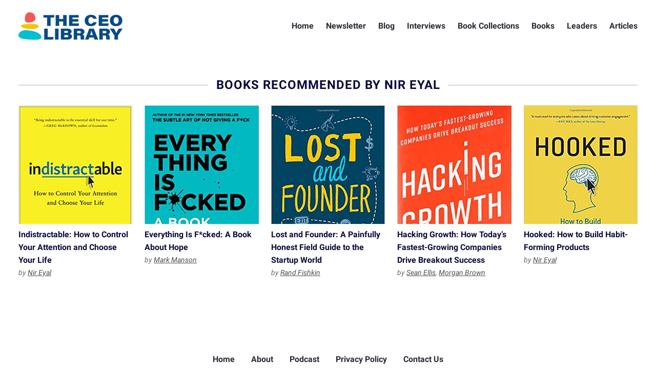

--- FILE ---
content_type: text/html; charset=UTF-8
request_url: https://theceolibrary.com/books-recommended-by/Nir-Eyal
body_size: 8247
content:
<!DOCTYPE html>
<html lang="en">
  <head>
    <meta charset="utf-8">
    <meta http-equiv="X-UA-Compatible" content="IE=edge,chrome=1">
    <meta name="viewport" content="width=device-width, initial-scale=1.0, maximum-scale=1.0, user-scalable=no" />
    <style>
    .m-w {
      min-height: 100vh;
      opacity: 0;
      pointer-events: none;
      -webkit-transition: all 240ms linear;
      -moz-transition: all 240ms linear;
      -ms-transition: all 240ms linear;
      -o-transition: all 240ms linear;
      transition: all 240ms linear;
    }
    </style>
    <link rel="stylesheet" href="https://theceolibrary.com/wp-content/themes/tclwpt/style.css?v=1.0.25" type="text/css" />
    <script src="https://theceolibrary.com/wp-content/themes/tclwpt/js/library.js"></script>
    <script src="https://theceolibrary.com/wp-content/themes/tclwpt/js/functions.js?v=1.0.01"></script>
    <meta name='robots' content='index, follow, max-image-preview:large, max-snippet:-1, max-video-preview:-1' />
	<style>img:is([sizes="auto" i], [sizes^="auto," i]) { contain-intrinsic-size: 3000px 1500px }</style>
	
	<!-- This site is optimized with the Yoast SEO plugin v25.7 - https://yoast.com/wordpress/plugins/seo/ -->
	<title>Books recommended by - The CEO Library</title>
	<meta name="description" content="Books recommended by : this is the most comprehensive list with books recommended and written by ." />
	<link rel="canonical" href="https://theceolibrary.com/books-recommended-by/nir-eyal" />
	<script type="application/ld+json" class="yoast-schema-graph">{"@context":"https://schema.org","@graph":[{"@type":"CollectionPage","@id":"https://theceolibrary.com/books-recommended-by/nir-eyal","url":"https://theceolibrary.com/books-recommended-by/nir-eyal","name":"Books recommended by - The CEO Library","isPartOf":{"@id":"https://theceolibrary.com/#website"},"primaryImageOfPage":{"@id":"https://theceolibrary.com/books-recommended-by/nir-eyal#primaryimage"},"image":{"@id":"https://theceolibrary.com/books-recommended-by/nir-eyal#primaryimage"},"thumbnailUrl":"https://theceolibrary.com/wp-content/uploads/2020/04/tcl-Indistractable-How-to-Control-Your-Attention-and-Choose-Your-Life-Nir-Eyal.jpeg","description":"Books recommended by : this is the most comprehensive list with books recommended and written by .","breadcrumb":{"@id":"https://theceolibrary.com/books-recommended-by/nir-eyal#breadcrumb"},"inLanguage":"en-US"},{"@type":"ImageObject","inLanguage":"en-US","@id":"https://theceolibrary.com/books-recommended-by/nir-eyal#primaryimage","url":"https://theceolibrary.com/wp-content/uploads/2020/04/tcl-Indistractable-How-to-Control-Your-Attention-and-Choose-Your-Life-Nir-Eyal.jpeg","contentUrl":"https://theceolibrary.com/wp-content/uploads/2020/04/tcl-Indistractable-How-to-Control-Your-Attention-and-Choose-Your-Life-Nir-Eyal.jpeg","width":1200,"height":587},{"@type":"BreadcrumbList","@id":"https://theceolibrary.com/books-recommended-by/nir-eyal#breadcrumb","itemListElement":[{"@type":"ListItem","position":1,"name":"Home","item":"https://theceolibrary.com/"},{"@type":"ListItem","position":2,"name":"Nir Eyal"}]},{"@type":"WebSite","@id":"https://theceolibrary.com/#website","url":"https://theceolibrary.com/","name":"The CEO Library","description":"2500+ books leaders recommend","publisher":{"@id":"https://theceolibrary.com/#organization"},"potentialAction":[{"@type":"SearchAction","target":{"@type":"EntryPoint","urlTemplate":"https://theceolibrary.com/?s={search_term_string}"},"query-input":{"@type":"PropertyValueSpecification","valueRequired":true,"valueName":"search_term_string"}}],"inLanguage":"en-US"},{"@type":"Organization","@id":"https://theceolibrary.com/#organization","name":"The CEO Library","url":"https://theceolibrary.com/","logo":{"@type":"ImageObject","inLanguage":"en-US","@id":"https://theceolibrary.com/#/schema/logo/image/","url":"https://theceolibrary.com/wp-content/uploads/2020/05/logo-tcl.png","contentUrl":"https://theceolibrary.com/wp-content/uploads/2020/05/logo-tcl.png","width":434,"height":148,"caption":"The CEO Library"},"image":{"@id":"https://theceolibrary.com/#/schema/logo/image/"},"sameAs":["https://www.facebook.com/theceolibrary","https://x.com/theceolibrary","https://www.instagram.com/theceolibrary","https://www.pinterest.com/theceolibrary/"]}]}</script>
	<!-- / Yoast SEO plugin. -->


<link rel="alternate" type="application/rss+xml" title="The CEO Library &raquo; Nir Eyal Tag Feed" href="https://theceolibrary.com/books-recommended-by/nir-eyal/feed" />
<script type="text/javascript">
/* <![CDATA[ */
window._wpemojiSettings = {"baseUrl":"https:\/\/s.w.org\/images\/core\/emoji\/16.0.1\/72x72\/","ext":".png","svgUrl":"https:\/\/s.w.org\/images\/core\/emoji\/16.0.1\/svg\/","svgExt":".svg","source":{"concatemoji":"https:\/\/theceolibrary.com\/wp-includes\/js\/wp-emoji-release.min.js?ver=6.8.3"}};
/*! This file is auto-generated */
!function(s,n){var o,i,e;function c(e){try{var t={supportTests:e,timestamp:(new Date).valueOf()};sessionStorage.setItem(o,JSON.stringify(t))}catch(e){}}function p(e,t,n){e.clearRect(0,0,e.canvas.width,e.canvas.height),e.fillText(t,0,0);var t=new Uint32Array(e.getImageData(0,0,e.canvas.width,e.canvas.height).data),a=(e.clearRect(0,0,e.canvas.width,e.canvas.height),e.fillText(n,0,0),new Uint32Array(e.getImageData(0,0,e.canvas.width,e.canvas.height).data));return t.every(function(e,t){return e===a[t]})}function u(e,t){e.clearRect(0,0,e.canvas.width,e.canvas.height),e.fillText(t,0,0);for(var n=e.getImageData(16,16,1,1),a=0;a<n.data.length;a++)if(0!==n.data[a])return!1;return!0}function f(e,t,n,a){switch(t){case"flag":return n(e,"\ud83c\udff3\ufe0f\u200d\u26a7\ufe0f","\ud83c\udff3\ufe0f\u200b\u26a7\ufe0f")?!1:!n(e,"\ud83c\udde8\ud83c\uddf6","\ud83c\udde8\u200b\ud83c\uddf6")&&!n(e,"\ud83c\udff4\udb40\udc67\udb40\udc62\udb40\udc65\udb40\udc6e\udb40\udc67\udb40\udc7f","\ud83c\udff4\u200b\udb40\udc67\u200b\udb40\udc62\u200b\udb40\udc65\u200b\udb40\udc6e\u200b\udb40\udc67\u200b\udb40\udc7f");case"emoji":return!a(e,"\ud83e\udedf")}return!1}function g(e,t,n,a){var r="undefined"!=typeof WorkerGlobalScope&&self instanceof WorkerGlobalScope?new OffscreenCanvas(300,150):s.createElement("canvas"),o=r.getContext("2d",{willReadFrequently:!0}),i=(o.textBaseline="top",o.font="600 32px Arial",{});return e.forEach(function(e){i[e]=t(o,e,n,a)}),i}function t(e){var t=s.createElement("script");t.src=e,t.defer=!0,s.head.appendChild(t)}"undefined"!=typeof Promise&&(o="wpEmojiSettingsSupports",i=["flag","emoji"],n.supports={everything:!0,everythingExceptFlag:!0},e=new Promise(function(e){s.addEventListener("DOMContentLoaded",e,{once:!0})}),new Promise(function(t){var n=function(){try{var e=JSON.parse(sessionStorage.getItem(o));if("object"==typeof e&&"number"==typeof e.timestamp&&(new Date).valueOf()<e.timestamp+604800&&"object"==typeof e.supportTests)return e.supportTests}catch(e){}return null}();if(!n){if("undefined"!=typeof Worker&&"undefined"!=typeof OffscreenCanvas&&"undefined"!=typeof URL&&URL.createObjectURL&&"undefined"!=typeof Blob)try{var e="postMessage("+g.toString()+"("+[JSON.stringify(i),f.toString(),p.toString(),u.toString()].join(",")+"));",a=new Blob([e],{type:"text/javascript"}),r=new Worker(URL.createObjectURL(a),{name:"wpTestEmojiSupports"});return void(r.onmessage=function(e){c(n=e.data),r.terminate(),t(n)})}catch(e){}c(n=g(i,f,p,u))}t(n)}).then(function(e){for(var t in e)n.supports[t]=e[t],n.supports.everything=n.supports.everything&&n.supports[t],"flag"!==t&&(n.supports.everythingExceptFlag=n.supports.everythingExceptFlag&&n.supports[t]);n.supports.everythingExceptFlag=n.supports.everythingExceptFlag&&!n.supports.flag,n.DOMReady=!1,n.readyCallback=function(){n.DOMReady=!0}}).then(function(){return e}).then(function(){var e;n.supports.everything||(n.readyCallback(),(e=n.source||{}).concatemoji?t(e.concatemoji):e.wpemoji&&e.twemoji&&(t(e.twemoji),t(e.wpemoji)))}))}((window,document),window._wpemojiSettings);
/* ]]> */
</script>
<link rel='stylesheet' id='pt-cv-public-style-css' href='https://theceolibrary.com/wp-content/plugins/content-views-query-and-display-post-page/public/assets/css/cv.css?ver=4.1' type='text/css' media='all' />
<link rel='stylesheet' id='pt-cv-public-pro-style-css' href='https://theceolibrary.com/wp-content/plugins/pt-content-views-pro/public/assets/css/cvpro.min.css?ver=5.8.0' type='text/css' media='all' />
<style id='wp-emoji-styles-inline-css' type='text/css'>

	img.wp-smiley, img.emoji {
		display: inline !important;
		border: none !important;
		box-shadow: none !important;
		height: 1em !important;
		width: 1em !important;
		margin: 0 0.07em !important;
		vertical-align: -0.1em !important;
		background: none !important;
		padding: 0 !important;
	}
</style>
<link rel='stylesheet' id='wp-block-library-css' href='https://theceolibrary.com/wp-includes/css/dist/block-library/style.min.css?ver=6.8.3' type='text/css' media='all' />
<style id='classic-theme-styles-inline-css' type='text/css'>
/*! This file is auto-generated */
.wp-block-button__link{color:#fff;background-color:#32373c;border-radius:9999px;box-shadow:none;text-decoration:none;padding:calc(.667em + 2px) calc(1.333em + 2px);font-size:1.125em}.wp-block-file__button{background:#32373c;color:#fff;text-decoration:none}
</style>
<style id='global-styles-inline-css' type='text/css'>
:root{--wp--preset--aspect-ratio--square: 1;--wp--preset--aspect-ratio--4-3: 4/3;--wp--preset--aspect-ratio--3-4: 3/4;--wp--preset--aspect-ratio--3-2: 3/2;--wp--preset--aspect-ratio--2-3: 2/3;--wp--preset--aspect-ratio--16-9: 16/9;--wp--preset--aspect-ratio--9-16: 9/16;--wp--preset--color--black: #000000;--wp--preset--color--cyan-bluish-gray: #abb8c3;--wp--preset--color--white: #ffffff;--wp--preset--color--pale-pink: #f78da7;--wp--preset--color--vivid-red: #cf2e2e;--wp--preset--color--luminous-vivid-orange: #ff6900;--wp--preset--color--luminous-vivid-amber: #fcb900;--wp--preset--color--light-green-cyan: #7bdcb5;--wp--preset--color--vivid-green-cyan: #00d084;--wp--preset--color--pale-cyan-blue: #8ed1fc;--wp--preset--color--vivid-cyan-blue: #0693e3;--wp--preset--color--vivid-purple: #9b51e0;--wp--preset--gradient--vivid-cyan-blue-to-vivid-purple: linear-gradient(135deg,rgba(6,147,227,1) 0%,rgb(155,81,224) 100%);--wp--preset--gradient--light-green-cyan-to-vivid-green-cyan: linear-gradient(135deg,rgb(122,220,180) 0%,rgb(0,208,130) 100%);--wp--preset--gradient--luminous-vivid-amber-to-luminous-vivid-orange: linear-gradient(135deg,rgba(252,185,0,1) 0%,rgba(255,105,0,1) 100%);--wp--preset--gradient--luminous-vivid-orange-to-vivid-red: linear-gradient(135deg,rgba(255,105,0,1) 0%,rgb(207,46,46) 100%);--wp--preset--gradient--very-light-gray-to-cyan-bluish-gray: linear-gradient(135deg,rgb(238,238,238) 0%,rgb(169,184,195) 100%);--wp--preset--gradient--cool-to-warm-spectrum: linear-gradient(135deg,rgb(74,234,220) 0%,rgb(151,120,209) 20%,rgb(207,42,186) 40%,rgb(238,44,130) 60%,rgb(251,105,98) 80%,rgb(254,248,76) 100%);--wp--preset--gradient--blush-light-purple: linear-gradient(135deg,rgb(255,206,236) 0%,rgb(152,150,240) 100%);--wp--preset--gradient--blush-bordeaux: linear-gradient(135deg,rgb(254,205,165) 0%,rgb(254,45,45) 50%,rgb(107,0,62) 100%);--wp--preset--gradient--luminous-dusk: linear-gradient(135deg,rgb(255,203,112) 0%,rgb(199,81,192) 50%,rgb(65,88,208) 100%);--wp--preset--gradient--pale-ocean: linear-gradient(135deg,rgb(255,245,203) 0%,rgb(182,227,212) 50%,rgb(51,167,181) 100%);--wp--preset--gradient--electric-grass: linear-gradient(135deg,rgb(202,248,128) 0%,rgb(113,206,126) 100%);--wp--preset--gradient--midnight: linear-gradient(135deg,rgb(2,3,129) 0%,rgb(40,116,252) 100%);--wp--preset--font-size--small: 13px;--wp--preset--font-size--medium: 20px;--wp--preset--font-size--large: 36px;--wp--preset--font-size--x-large: 42px;--wp--preset--spacing--20: 0.44rem;--wp--preset--spacing--30: 0.67rem;--wp--preset--spacing--40: 1rem;--wp--preset--spacing--50: 1.5rem;--wp--preset--spacing--60: 2.25rem;--wp--preset--spacing--70: 3.38rem;--wp--preset--spacing--80: 5.06rem;--wp--preset--shadow--natural: 6px 6px 9px rgba(0, 0, 0, 0.2);--wp--preset--shadow--deep: 12px 12px 50px rgba(0, 0, 0, 0.4);--wp--preset--shadow--sharp: 6px 6px 0px rgba(0, 0, 0, 0.2);--wp--preset--shadow--outlined: 6px 6px 0px -3px rgba(255, 255, 255, 1), 6px 6px rgba(0, 0, 0, 1);--wp--preset--shadow--crisp: 6px 6px 0px rgba(0, 0, 0, 1);}:where(.is-layout-flex){gap: 0.5em;}:where(.is-layout-grid){gap: 0.5em;}body .is-layout-flex{display: flex;}.is-layout-flex{flex-wrap: wrap;align-items: center;}.is-layout-flex > :is(*, div){margin: 0;}body .is-layout-grid{display: grid;}.is-layout-grid > :is(*, div){margin: 0;}:where(.wp-block-columns.is-layout-flex){gap: 2em;}:where(.wp-block-columns.is-layout-grid){gap: 2em;}:where(.wp-block-post-template.is-layout-flex){gap: 1.25em;}:where(.wp-block-post-template.is-layout-grid){gap: 1.25em;}.has-black-color{color: var(--wp--preset--color--black) !important;}.has-cyan-bluish-gray-color{color: var(--wp--preset--color--cyan-bluish-gray) !important;}.has-white-color{color: var(--wp--preset--color--white) !important;}.has-pale-pink-color{color: var(--wp--preset--color--pale-pink) !important;}.has-vivid-red-color{color: var(--wp--preset--color--vivid-red) !important;}.has-luminous-vivid-orange-color{color: var(--wp--preset--color--luminous-vivid-orange) !important;}.has-luminous-vivid-amber-color{color: var(--wp--preset--color--luminous-vivid-amber) !important;}.has-light-green-cyan-color{color: var(--wp--preset--color--light-green-cyan) !important;}.has-vivid-green-cyan-color{color: var(--wp--preset--color--vivid-green-cyan) !important;}.has-pale-cyan-blue-color{color: var(--wp--preset--color--pale-cyan-blue) !important;}.has-vivid-cyan-blue-color{color: var(--wp--preset--color--vivid-cyan-blue) !important;}.has-vivid-purple-color{color: var(--wp--preset--color--vivid-purple) !important;}.has-black-background-color{background-color: var(--wp--preset--color--black) !important;}.has-cyan-bluish-gray-background-color{background-color: var(--wp--preset--color--cyan-bluish-gray) !important;}.has-white-background-color{background-color: var(--wp--preset--color--white) !important;}.has-pale-pink-background-color{background-color: var(--wp--preset--color--pale-pink) !important;}.has-vivid-red-background-color{background-color: var(--wp--preset--color--vivid-red) !important;}.has-luminous-vivid-orange-background-color{background-color: var(--wp--preset--color--luminous-vivid-orange) !important;}.has-luminous-vivid-amber-background-color{background-color: var(--wp--preset--color--luminous-vivid-amber) !important;}.has-light-green-cyan-background-color{background-color: var(--wp--preset--color--light-green-cyan) !important;}.has-vivid-green-cyan-background-color{background-color: var(--wp--preset--color--vivid-green-cyan) !important;}.has-pale-cyan-blue-background-color{background-color: var(--wp--preset--color--pale-cyan-blue) !important;}.has-vivid-cyan-blue-background-color{background-color: var(--wp--preset--color--vivid-cyan-blue) !important;}.has-vivid-purple-background-color{background-color: var(--wp--preset--color--vivid-purple) !important;}.has-black-border-color{border-color: var(--wp--preset--color--black) !important;}.has-cyan-bluish-gray-border-color{border-color: var(--wp--preset--color--cyan-bluish-gray) !important;}.has-white-border-color{border-color: var(--wp--preset--color--white) !important;}.has-pale-pink-border-color{border-color: var(--wp--preset--color--pale-pink) !important;}.has-vivid-red-border-color{border-color: var(--wp--preset--color--vivid-red) !important;}.has-luminous-vivid-orange-border-color{border-color: var(--wp--preset--color--luminous-vivid-orange) !important;}.has-luminous-vivid-amber-border-color{border-color: var(--wp--preset--color--luminous-vivid-amber) !important;}.has-light-green-cyan-border-color{border-color: var(--wp--preset--color--light-green-cyan) !important;}.has-vivid-green-cyan-border-color{border-color: var(--wp--preset--color--vivid-green-cyan) !important;}.has-pale-cyan-blue-border-color{border-color: var(--wp--preset--color--pale-cyan-blue) !important;}.has-vivid-cyan-blue-border-color{border-color: var(--wp--preset--color--vivid-cyan-blue) !important;}.has-vivid-purple-border-color{border-color: var(--wp--preset--color--vivid-purple) !important;}.has-vivid-cyan-blue-to-vivid-purple-gradient-background{background: var(--wp--preset--gradient--vivid-cyan-blue-to-vivid-purple) !important;}.has-light-green-cyan-to-vivid-green-cyan-gradient-background{background: var(--wp--preset--gradient--light-green-cyan-to-vivid-green-cyan) !important;}.has-luminous-vivid-amber-to-luminous-vivid-orange-gradient-background{background: var(--wp--preset--gradient--luminous-vivid-amber-to-luminous-vivid-orange) !important;}.has-luminous-vivid-orange-to-vivid-red-gradient-background{background: var(--wp--preset--gradient--luminous-vivid-orange-to-vivid-red) !important;}.has-very-light-gray-to-cyan-bluish-gray-gradient-background{background: var(--wp--preset--gradient--very-light-gray-to-cyan-bluish-gray) !important;}.has-cool-to-warm-spectrum-gradient-background{background: var(--wp--preset--gradient--cool-to-warm-spectrum) !important;}.has-blush-light-purple-gradient-background{background: var(--wp--preset--gradient--blush-light-purple) !important;}.has-blush-bordeaux-gradient-background{background: var(--wp--preset--gradient--blush-bordeaux) !important;}.has-luminous-dusk-gradient-background{background: var(--wp--preset--gradient--luminous-dusk) !important;}.has-pale-ocean-gradient-background{background: var(--wp--preset--gradient--pale-ocean) !important;}.has-electric-grass-gradient-background{background: var(--wp--preset--gradient--electric-grass) !important;}.has-midnight-gradient-background{background: var(--wp--preset--gradient--midnight) !important;}.has-small-font-size{font-size: var(--wp--preset--font-size--small) !important;}.has-medium-font-size{font-size: var(--wp--preset--font-size--medium) !important;}.has-large-font-size{font-size: var(--wp--preset--font-size--large) !important;}.has-x-large-font-size{font-size: var(--wp--preset--font-size--x-large) !important;}
:where(.wp-block-post-template.is-layout-flex){gap: 1.25em;}:where(.wp-block-post-template.is-layout-grid){gap: 1.25em;}
:where(.wp-block-columns.is-layout-flex){gap: 2em;}:where(.wp-block-columns.is-layout-grid){gap: 2em;}
:root :where(.wp-block-pullquote){font-size: 1.5em;line-height: 1.6;}
</style>
<link rel='stylesheet' id='bcct_style-css' href='https://theceolibrary.com/wp-content/plugins/better-click-to-tweet/assets/css/styles.css?ver=3.0' type='text/css' media='all' />
<link rel='stylesheet' id='contact-form-7-css' href='https://theceolibrary.com/wp-content/plugins/contact-form-7/includes/css/styles.css?ver=6.1.1' type='text/css' media='all' />
<script type="text/javascript" src="https://theceolibrary.com/wp-includes/js/jquery/jquery.min.js?ver=3.7.1" id="jquery-core-js"></script>
<script type="text/javascript" src="https://theceolibrary.com/wp-includes/js/jquery/jquery-migrate.min.js?ver=3.4.1" id="jquery-migrate-js"></script>
<link rel="https://api.w.org/" href="https://theceolibrary.com/wp-json/" /><link rel="alternate" title="JSON" type="application/json" href="https://theceolibrary.com/wp-json/wp/v2/tags/609" /><link rel="EditURI" type="application/rsd+xml" title="RSD" href="https://theceolibrary.com/xmlrpc.php?rsd" />
<meta name="generator" content="WordPress 6.8.3" />
			<style type="text/css" id="pt-cv-custom-style-d5e22f68to">.pt-cv-custom-fields[class*="pcb_rbn1"] {
font-weight: bold;
}

.pt-cv-custom-fields[class*="pcb_rbc1"] {
font-style: italic;
}</style>
			
<!-- START - Open Graph and Twitter Card Tags 3.3.5 -->
 <!-- Facebook Open Graph -->
  <meta property="og:locale" content="en_US"/>
  <meta property="og:site_name" content="The CEO Library"/>
  <meta property="og:title" content="Books recommended by - The CEO Library"/>
  <meta property="og:url" content="https://theceolibrary.com/books-recommended-by/nir-eyal"/>
  <meta property="og:type" content="article"/>
  <meta property="og:description" content="Books recommended by : this is the most comprehensive list with books recommended and written by ."/>
  <meta property="og:image" content="https://www.theceolibrary.com/wp-content/uploads/2017/09/Entrepreneurs-biographies.jpg"/>
  <meta property="og:image:url" content="https://www.theceolibrary.com/wp-content/uploads/2017/09/Entrepreneurs-biographies.jpg"/>
  <meta property="og:image:secure_url" content="https://www.theceolibrary.com/wp-content/uploads/2017/09/Entrepreneurs-biographies.jpg"/>
  <meta property="og:image:width" content="1360"/>
  <meta property="og:image:height" content="1020"/>
  <meta property="article:publisher" content="https://facebook.com/theceolibrary"/>
 <!-- Google+ / Schema.org -->
 <!-- Twitter Cards -->
  <meta name="twitter:title" content="Books recommended by - The CEO Library"/>
  <meta name="twitter:url" content="https://theceolibrary.com/books-recommended-by/nir-eyal"/>
  <meta name="twitter:description" content="Books recommended by : this is the most comprehensive list with books recommended and written by ."/>
  <meta name="twitter:image" content="https://www.theceolibrary.com/wp-content/uploads/2017/09/Entrepreneurs-biographies.jpg"/>
  <meta name="twitter:card" content="summary_large_image"/>
  <meta name="twitter:site" content="@theceolibrary"/>
 <!-- SEO -->
 <!-- Misc. tags -->
 <!-- is_tag | yoast_seo -->
<!-- END - Open Graph and Twitter Card Tags 3.3.5 -->
	
  </head>
  <body data-rsssl=1 class="archive tag tag-nir-eyal tag-609 wp-theme-tclwpt">
    <div class="m-w">
      <header class="m-h">
        <div class="container cf">
          <a href="https://theceolibrary.com/" class="logo">The CEO Library</a>
          <p class="mobile-nav-trigger">Toggle Nav</p>
          <ul class="nav cf">
            <li id="menu-item-50" class="menu-item menu-item-type-custom menu-item-object-custom menu-item-50"><a href="https://www.theceolibrary.com/">Home</a></li>
<li id="menu-item-2022499" class="menu-item menu-item-type-post_type menu-item-object-page menu-item-2022499"><a href="https://theceolibrary.com/newsletter">Newsletter</a></li>
<li id="menu-item-6061" class="menu-item menu-item-type-taxonomy menu-item-object-category menu-item-6061"><a href="https://theceolibrary.com/blog">Blog</a></li>
<li id="menu-item-726" class="menu-item menu-item-type-taxonomy menu-item-object-category menu-item-726"><a href="https://theceolibrary.com/interviews">Interviews</a></li>
<li id="menu-item-5354" class="menu-item menu-item-type-post_type menu-item-object-page menu-item-5354"><a href="https://theceolibrary.com/collections">Book Collections</a></li>
<li id="menu-item-5349" class="menu-item menu-item-type-post_type menu-item-object-page menu-item-5349"><a href="https://theceolibrary.com/books">Books</a></li>
<li id="menu-item-1854" class="menu-item menu-item-type-post_type menu-item-object-page menu-item-1854"><a href="https://theceolibrary.com/all-authors-and-recommenders">Leaders</a></li>
<li id="menu-item-16742" class="menu-item menu-item-type-custom menu-item-object-custom menu-item-16742"><a href="https://www.theceolibrary.com/articles">Articles</a></li>
          </ul>
        </div>
      </header>
      <div class="main-doc"><div class="container inner-content">
    <div class="title-w-border centered">
        <h1>Books Recommended by Nir Eyal</h1>
      </div>
           
  <div class="cols-listing six-cols ta">
    
  <div class="fcl-entry">
    <div class="book-cover cover lazyload" data-bgset="https://www.theceolibrary.com/wp-content/uploads/2019/07/Indistractable-How-to-Control-Your-Attention-and-Choose-Your-Life-Nir-Eyal.jpeg" data-sizes="auto"><a href="https://theceolibrary.com/indistractable-how-to-control-your-attention-and-choose-your-life-18047.html">Indistractable: How to Control Your Attention and Choose Your Life</a></div>
    <h2 class="book-title"><a href="https://theceolibrary.com/indistractable-how-to-control-your-attention-and-choose-your-life-18047.html">Indistractable: How to Control Your Attention and Choose Your Life</a></h2>
    <p class="book-info">by <a href="/books-recommended-by/Nir-Eyal">Nir Eyal</a></p>
  </div>
      
  <div class="fcl-entry">
    <div class="book-cover cover lazyload" data-bgset="https://www.theceolibrary.com/wp-content/uploads/2019/05/Everything-Is-Fcked-A-Book-About-Hope-Mark-Manson.jpeg" data-sizes="auto"><a href="https://theceolibrary.com/everything-is-fcked-a-book-about-hope-17205.html">Everything Is F*cked: A Book About Hope</a></div>
    <h2 class="book-title"><a href="https://theceolibrary.com/everything-is-fcked-a-book-about-hope-17205.html">Everything Is F*cked: A Book About Hope</a></h2>
    <p class="book-info">by <a href="/books-recommended-by/Mark-Manson">Mark Manson</a></p>
  </div>
      
  <div class="fcl-entry">
    <div class="book-cover cover lazyload" data-bgset="https://www.theceolibrary.com/wp-content/uploads/2018/05/Lost-and-Founder-A-Painfully-Honest-Field-Guide-to-the-Startup-World-by-Rand-Fishkin.jpg" data-sizes="auto"><a href="https://theceolibrary.com/lost-and-founder-a-painfully-honest-field-guide-to-the-startup-world-11918.html">Lost and Founder: A Painfully Honest Field Guide to the Startup World</a></div>
    <h2 class="book-title"><a href="https://theceolibrary.com/lost-and-founder-a-painfully-honest-field-guide-to-the-startup-world-11918.html">Lost and Founder: A Painfully Honest Field Guide to the Startup World</a></h2>
    <p class="book-info">by <a href="/books-recommended-by/Rand-Fishkin">Rand Fishkin</a></p>
  </div>
      
  <div class="fcl-entry">
    <div class="book-cover cover lazyload" data-bgset="https://www.theceolibrary.com/wp-content/uploads/2018/04/Hacking-Growth-How-Todays-Fastest-Growing-Companies-Drive-Breakout-Success-by-Sean-Ellis-Morgan-Brown.jpg" data-sizes="auto"><a href="https://theceolibrary.com/hacking-growth-how-todays-fastest-growing-companies-drive-breakout-success-10647.html">Hacking Growth: How Today&#8217;s Fastest-Growing Companies Drive Breakout Success</a></div>
    <h2 class="book-title"><a href="https://theceolibrary.com/hacking-growth-how-todays-fastest-growing-companies-drive-breakout-success-10647.html">Hacking Growth: How Today&#8217;s Fastest-Growing Companies Drive Breakout Success</a></h2>
    <p class="book-info">by <a href="/books-recommended-by/Sean-Ellis">Sean Ellis</a>, <a href="/books-recommended-by/Morgan-Brown">Morgan Brown</a></p>
  </div>
      
  <div class="fcl-entry">
    <div class="book-cover cover lazyload" data-bgset="https://www.theceolibrary.com/wp-content/uploads/2017/09/Hooked-How-to-Build-Habit-Forming-Products-Nir-Eyal.jpg" data-sizes="auto"><a href="https://theceolibrary.com/hooked-build-habit-forming-products-1401.html">Hooked: How to Build Habit-Forming Products</a></div>
    <h2 class="book-title"><a href="https://theceolibrary.com/hooked-build-habit-forming-products-1401.html">Hooked: How to Build Habit-Forming Products</a></h2>
    <p class="book-info">by <a href="/books-recommended-by/Nir-Eyal">Nir Eyal</a></p>
  </div>
      </div>
  <div class="cat-pagination cf">
    <p class="prev"></p>
    <p class="next"></p>
  </div>
  </div>
        <footer class="m-f">
          <div class="container">
            <ul class="nav">
              <li id="menu-item-1125" class="menu-item menu-item-type-custom menu-item-object-custom menu-item-1125"><a href="https://www.theceolibrary.com/">Home</a></li>
<li id="menu-item-10069" class="menu-item menu-item-type-custom menu-item-object-custom menu-item-10069"><a href="https://www.theceolibrary.com/about-us">About</a></li>
<li id="menu-item-16743" class="menu-item menu-item-type-custom menu-item-object-custom menu-item-16743"><a href="https://www.theceolibrary.com/podcast">Podcast</a></li>
<li id="menu-item-12642" class="menu-item menu-item-type-custom menu-item-object-custom menu-item-12642"><a href="https://www.theceolibrary.com/privacy-policy">Privacy Policy</a></li>
<li id="menu-item-1127" class="menu-item menu-item-type-post_type menu-item-object-page menu-item-1127"><a href="https://theceolibrary.com/contact-us">Contact Us</a></li>
            </ul>
            <p>&copy;2026 The CEO Library. All rights reserved. As an Amazon Associate we earn from qualifying purchases.</p>
          </div>
        </footer>
      </div>
    </div>
    <script type="speculationrules">
{"prefetch":[{"source":"document","where":{"and":[{"href_matches":"\/*"},{"not":{"href_matches":["\/wp-*.php","\/wp-admin\/*","\/wp-content\/uploads\/*","\/wp-content\/*","\/wp-content\/plugins\/*","\/wp-content\/themes\/tclwpt\/*","\/*\\?(.+)"]}},{"not":{"selector_matches":"a[rel~=\"nofollow\"]"}},{"not":{"selector_matches":".no-prefetch, .no-prefetch a"}}]},"eagerness":"conservative"}]}
</script>
<script type="text/javascript" src="https://theceolibrary.com/wp-includes/js/dist/hooks.min.js?ver=4d63a3d491d11ffd8ac6" id="wp-hooks-js"></script>
<script type="text/javascript" src="https://theceolibrary.com/wp-includes/js/dist/i18n.min.js?ver=5e580eb46a90c2b997e6" id="wp-i18n-js"></script>
<script type="text/javascript" id="wp-i18n-js-after">
/* <![CDATA[ */
wp.i18n.setLocaleData( { 'text direction\u0004ltr': [ 'ltr' ] } );
/* ]]> */
</script>
<script type="text/javascript" src="https://theceolibrary.com/wp-content/plugins/contact-form-7/includes/swv/js/index.js?ver=6.1.1" id="swv-js"></script>
<script type="text/javascript" id="contact-form-7-js-before">
/* <![CDATA[ */
var wpcf7 = {
    "api": {
        "root": "https:\/\/theceolibrary.com\/wp-json\/",
        "namespace": "contact-form-7\/v1"
    }
};
/* ]]> */
</script>
<script type="text/javascript" src="https://theceolibrary.com/wp-content/plugins/contact-form-7/includes/js/index.js?ver=6.1.1" id="contact-form-7-js"></script>
<script type="text/javascript" id="pt-cv-content-views-script-js-extra">
/* <![CDATA[ */
var PT_CV_PUBLIC = {"_prefix":"pt-cv-","page_to_show":"5","_nonce":"b3e17ee305","is_admin":"","is_mobile":"","ajaxurl":"https:\/\/theceolibrary.com\/wp-admin\/admin-ajax.php","lang":"","loading_image_src":"data:image\/gif;base64,R0lGODlhDwAPALMPAMrKygwMDJOTkz09PZWVla+vr3p6euTk5M7OzuXl5TMzMwAAAJmZmWZmZszMzP\/\/\/yH\/[base64]\/wyVlamTi3nSdgwFNdhEJgTJoNyoB9ISYoQmdjiZPcj7EYCAeCF1gEDo4Dz2eIAAAh+QQFCgAPACwCAAAADQANAAAEM\/DJBxiYeLKdX3IJZT1FU0iIg2RNKx3OkZVnZ98ToRD4MyiDnkAh6BkNC0MvsAj0kMpHBAAh+QQFCgAPACwGAAAACQAPAAAEMDC59KpFDll73HkAA2wVY5KgiK5b0RRoI6MuzG6EQqCDMlSGheEhUAgqgUUAFRySIgAh+QQFCgAPACwCAAIADQANAAAEM\/DJKZNLND\/[base64]","is_mobile_tablet":"","sf_no_post_found":"No posts found.","lf__separator":","};
var PT_CV_PAGINATION = {"first":"\u00ab","prev":"\u2039","next":"\u203a","last":"\u00bb","goto_first":"Go to first page","goto_prev":"Go to previous page","goto_next":"Go to next page","goto_last":"Go to last page","current_page":"Current page is","goto_page":"Go to page"};
/* ]]> */
</script>
<script type="text/javascript" src="https://theceolibrary.com/wp-content/plugins/content-views-query-and-display-post-page/public/assets/js/cv.js?ver=4.1" id="pt-cv-content-views-script-js"></script>
<script type="text/javascript" src="https://theceolibrary.com/wp-content/plugins/pt-content-views-pro/public/assets/js/cvpro.min.js?ver=5.8.0" id="pt-cv-public-pro-script-js"></script>
  <script defer src="https://static.cloudflareinsights.com/beacon.min.js/vcd15cbe7772f49c399c6a5babf22c1241717689176015" integrity="sha512-ZpsOmlRQV6y907TI0dKBHq9Md29nnaEIPlkf84rnaERnq6zvWvPUqr2ft8M1aS28oN72PdrCzSjY4U6VaAw1EQ==" data-cf-beacon='{"version":"2024.11.0","token":"63845628026941a4919899519931cc9f","r":1,"server_timing":{"name":{"cfCacheStatus":true,"cfEdge":true,"cfExtPri":true,"cfL4":true,"cfOrigin":true,"cfSpeedBrain":true},"location_startswith":null}}' crossorigin="anonymous"></script>
</body>
</html>


--- FILE ---
content_type: text/css; charset=UTF-8
request_url: https://theceolibrary.com/wp-content/themes/tclwpt/style.css?v=1.0.25
body_size: 4991
content:
/*
Theme Name: tclwpt
Description: custom wordpress theme
Author: Laurentiu Danu
Version: 2.0.0
*/
/* latin-ext */
@font-face {
  font-family: 'Roboto';
  font-style: normal;
  font-weight: 400;
  font-display: fallback;
  src: local('Roboto'), local('Roboto-Regular'), url(https://fonts.gstatic.com/s/roboto/v20/KFOmCnqEu92Fr1Mu7GxKKTU1Kvnz.woff2) format('woff2');
  unicode-range: U+0100-024F, U+0259, U+1E00-1EFF, U+2020, U+20A0-20AB, U+20AD-20CF, U+2113, U+2C60-2C7F, U+A720-A7FF;
}
/* latin */
@font-face {
  font-family: 'Roboto';
  font-style: normal;
  font-weight: 400;
  font-display: fallback;
  src: local('Roboto'), local('Roboto-Regular'), url(https://fonts.gstatic.com/s/roboto/v20/KFOmCnqEu92Fr1Mu4mxKKTU1Kg.woff2) format('woff2');
  unicode-range: U+0000-00FF, U+0131, U+0152-0153, U+02BB-02BC, U+02C6, U+02DA, U+02DC, U+2000-206F, U+2074, U+20AC, U+2122, U+2191, U+2193, U+2212, U+2215, U+FEFF, U+FFFD;
}
/* latin-ext */
@font-face {
  font-family: 'Roboto';
  font-style: normal;
  font-weight: 700;
  font-display: fallback;
  src: local('Roboto Bold'), local('Roboto-Bold'), url(https://fonts.gstatic.com/s/roboto/v20/KFOlCnqEu92Fr1MmWUlfChc4AMP6lbBP.woff2) format('woff2');
  unicode-range: U+0100-024F, U+0259, U+1E00-1EFF, U+2020, U+20A0-20AB, U+20AD-20CF, U+2113, U+2C60-2C7F, U+A720-A7FF;
}
/* latin */
@font-face {
  font-family: 'Roboto';
  font-style: normal;
  font-weight: 700;
  font-display: fallback;
  src: local('Roboto Bold'), local('Roboto-Bold'), url(https://fonts.gstatic.com/s/roboto/v20/KFOlCnqEu92Fr1MmWUlfBBc4AMP6lQ.woff2) format('woff2');
  unicode-range: U+0000-00FF, U+0131, U+0152-0153, U+02BB-02BC, U+02C6, U+02DA, U+02DC, U+2000-206F, U+2074, U+20AC, U+2122, U+2191, U+2193, U+2212, U+2215, U+FEFF, U+FFFD;
}
/* latin-ext */
@font-face {
  font-family: 'Roboto';
  font-style: normal;
  font-weight: 900;
  font-display: fallback;
  src: local('Roboto Black'), local('Roboto-Black'), url(https://fonts.gstatic.com/s/roboto/v20/KFOlCnqEu92Fr1MmYUtfChc4AMP6lbBP.woff2) format('woff2');
  unicode-range: U+0100-024F, U+0259, U+1E00-1EFF, U+2020, U+20A0-20AB, U+20AD-20CF, U+2113, U+2C60-2C7F, U+A720-A7FF;
}
/* latin */
@font-face {
  font-family: 'Roboto';
  font-style: normal;
  font-weight: 900;
  font-display: fallback;
  src: local('Roboto Black'), local('Roboto-Black'), url(https://fonts.gstatic.com/s/roboto/v20/KFOlCnqEu92Fr1MmYUtfBBc4AMP6lQ.woff2) format('woff2');
  unicode-range: U+0000-00FF, U+0131, U+0152-0153, U+02BB-02BC, U+02C6, U+02DA, U+02DC, U+2000-206F, U+2074, U+20AC, U+2122, U+2191, U+2193, U+2212, U+2215, U+FEFF, U+FFFD;
}
/* latin-ext */
@font-face {
  font-family: 'Roboto';
  font-style: italic;
  font-weight: 400;
  font-display: fallback;
  src: local('Roboto Italic'), local('Roboto-Italic'), url(https://fonts.gstatic.com/s/roboto/v20/KFOkCnqEu92Fr1Mu51xGIzIXKMnyrYk.woff2) format('woff2');
  unicode-range: U+0100-024F, U+0259, U+1E00-1EFF, U+2020, U+20A0-20AB, U+20AD-20CF, U+2113, U+2C60-2C7F, U+A720-A7FF;
}
/* latin */
@font-face {
  font-family: 'Roboto';
  font-style: italic;
  font-weight: 400;
  font-display: fallback;
  src: local('Roboto Italic'), local('Roboto-Italic'), url(https://fonts.gstatic.com/s/roboto/v20/KFOkCnqEu92Fr1Mu51xIIzIXKMny.woff2) format('woff2');
  unicode-range: U+0000-00FF, U+0131, U+0152-0153, U+02BB-02BC, U+02C6, U+02DA, U+02DC, U+2000-206F, U+2074, U+20AC, U+2122, U+2191, U+2193, U+2212, U+2215, U+FEFF, U+FFFD;
}

html, body {min-height: 100vh;}
article, aside, details, figcaption, figure, footer, header, hgroup, menu, nav, section, summary, main {display: block;}
html, body, div, span, object, iframe, h1, h2, h3, h4, h5, h6, p, blockquote, pre, abbr, address, cite, code, del, dfn, em, img, ins, kbd, q, samp, small, strong, sub, sup, var, b, i, dl, dt, dd, ol, ul, li, fieldset, form, label, legend, table, caption, tbody, tfoot, thead, tr, th, td, article, aside, canvas, details, figcaption, figure, footer, header, hgroup, menu, nav, section, summary, time, mark, audio, video, main {margin: 0; padding: 0; border: 0; outline: 0; font-size: 100%; vertical-align: baseline; background: transparent;}
ol, ul {list-style:none;}
blockquote, q {quotes: none;}
blockquote:before, blockquote:after,  q:before, q:after {content:''; content:none;}
del {text-decoration: line-through;}
svg:not(:root) {overflow: hidden;}
abbr[title], dfn[title] {border-bottom: 1px dotted; cursor: help;}
table {width: 100%; border-collapse: collapse; border-spacing: 0; empty-cells: show; table-layout: fixed;}
input, select {vertical-align: middle;}
input[type="radio"] {vertical-align: text-bottom;}
input[type="checkbox"] {vertical-align: bottom;}
button, input, select, textarea {margin: 0; font-family: "Roboto", "Lucida Sans Unicode", Helvetica, Arial, Verdana, sans-serif;}
textarea {resize: none;}
button, html input[type="button"], input[type="reset"], input[type="submit"] {-webkit-appearance: button; cursor: pointer;}
button[disabled], html input[disabled] {cursor: default;}
input[type="checkbox"], input[type="radio"] {box-sizing: border-box; padding: 0; *height: 13px; *width: 13px;}
img {display: block; max-width: 100%; height: auto !important;}
td img {vertical-align: top;}
address {display: inline;}
code, kbd, pre, samp {font-family: monospace, serif; font-size: 16px;}
pre {white-space: pre; white-space: pre-wrap; word-wrap: break-word;}
a:hover, a:active {outline: none;}
a, a:hover, a:visited {text-decoration: none;}
iframe {display: block; max-width: 100%;}
fieldset {border: 1px solid #c0c0c0; padding: 16px;}
::-webkit-input-placeholder {color: #000; font-family: "Roboto", Arial, sans-serif; font-size: 16px; opacity: 0.5;}
:focus::-webkit-input-placeholder {opacity: 0.2;}
:-moz-placeholder {color: #000; font-family: "Roboto", Arial, sans-serif; font-size: 16px; opacity: 0.5;}
:focus:-moz-placeholder {opacity: 0.2;}
*, *:before, *:after {-webkit-box-sizing: border-box; -moz-box-sizing: border-box; box-sizing: border-box;}
.cf:before, .cf:after {content:""; display:table;} .cf:after {clear:both;}
.m-w {opacity: 1; pointer-events: auto;}
.logged-in .m-w {padding-top: 32px;}

body {
  font: 16px/1.6em "Roboto", Helvetica, Verdana, Arial, sans-serif;
  background-color: #fff;
  color: #292c33;
  overflow-x: hidden;
  -webkit-font-smoothing: antialiased;
  -moz-osx-font-smoothing: grayscale;
  font-smoothing: antialiased;
  text-rendering: optimizeLegibility;
}

.alignleft {float: left; margin: 0 24px 24px 0;}
.alignright {float: right; margin: 0 0 24px 24px;}
.aligncenter {margin: 0 auto;}
.centered {text-align: center;}

.container {max-width: 1208px; margin-left: auto; margin-right: auto;}
.container.thinner {max-width: 824px;}

.cover {
  background-color: #f1f1f1; 
  background-position: center top;
  background-repeat: no-repeat;
  background-attachment: scroll;
  background-size: cover !important;
}
.lazyload,.lazyloading{opacity:0}.lazyloaded{opacity:1;transition:opacity.3s}

.breadcrumb {color: #292c33; opacity: 0.7; font-size: 14px; margin-bottom: 32px;}
  .breadcrumb a {color: #292c33; opacity: 0.7;}
    .breadcrumb a:hover {color: #000; opacity: 1; text-decoration: underline;}

.simple-copy-content .amz-notice {
  font-style: italic;
  font-size: 16px;
  border: 1px solid #dcdcdc;
  padding: 16px;
  line-height: 24px;
}
.simple-copy-content .featured-info {
  font-size: 16px;
  border: 1px solid #dcdcdc;
  padding: 16px;
  margin-bottom: 32px;
}
  .simple-copy-content .featured-info p {margin-bottom: 8px; font-weight: 700;}
  .simple-copy-content .featured-info ul {margin: 0 0 0 24px;}

.simple-copy-content .buy-book-cta {
  text-align: center;
  color: #0c0b3e;
  border: 1px solid #dcdcdc;
  background-color: #fbf3e8;
  padding: 16px;
  line-height: 24px;
  font-weight: 700;
  margin-bottom: 48px;
  -webkit-box-shadow: 0 4px 8px 0 rgba(0,0,0,0.16);
  box-shadow: 0 4px 8px 0 rgba(0,0,0,0.16);
}
  .simple-copy-content .buy-book-cta span {display: block; margin-bottom: 8px; text-transform: uppercase; color: #f35959;}
  .simple-copy-content .buy-book-cta a {
    display: inline-block;
    vertical-align: top;
    margin: 0 4px;
  }

.h4-heading.lbm {margin-bottom: 8px;}
.amazon-book-description {margin-bottom: 40px;}
.simple-copy-content .mb-32 {margin-bottom: 32px;}

.section-title strong, .simple-copy-content .mb-32 strong {font-weight: 400;}

.m-h {padding: 24px 0 16px 0; margin-bottom: 24px;}
  .m-h .logo {
    display: block;
    width: 203px;
    height: 54px;
    font: 0/0 a;
    color: transparent;
    background: url(images/logo.png) no-repeat scroll;
    background-size: cover;
    float: left;
  }
  .m-h .nav {float: right;}
    .m-h .nav li {float: left; line-height: 54px;}
      .m-h .nav li:not(:first-of-type) {margin: 0 0 0 24px;}
      .m-h .nav li li {float: none; line-height: 1.6em; margin: 0;}
    .m-h .nav a {color: #292c33; font-weight: 700;}
      .m-h .nav a:hover, .m-h .nav .current-menu-item a {color: #f3c414;}
  .m-h .mobile-nav-trigger {
    display: none;
    float: right;
    pointer-events: none;
    -webkit-transition: all 300ms ease-in-out;
    -moz-transition: all 300ms ease-in-out;
    -ms-transition: all 300ms ease-in-out;
    -o-transition: all 300ms ease-in-out;
    transition: all 300ms ease-in-out;
    width: 48px;
    height: 48px;
    font: 0/0 a;
    position: relative;
    top: 6px;
    cursor: pointer;
  }
    .m-h .mobile-nav-trigger:before {
      display: block;
      content: "";
      position: absolute;
      left: 10%;
      top: 18px;
      width: 80%;
      height: 2px;
      -webkit-transition: all 300ms ease-in-out;
      -moz-transition: all 300ms ease-in-out;
      -ms-transition: all 300ms ease-in-out;
      -o-transition: all 300ms ease-in-out;
      transition: all 300ms ease-in-out;
      -moz-transform: rotate(0deg);
      -webkit-transform: rotate(0deg);
      -o-transform: rotate(0deg);
      -ms-transform: rotate(0deg);
      transform: rotate(0deg);
      background-color: #1b365d;
      -ms-transform-origin: 50%;
      -webkit-transform-origin: 50%;
      transform-origin: 50%;
    }
    .m-h .mobile-nav-trigger:after {
      display: block;
      content: "";
      position: absolute;
      left: 10%;
      bottom: 18px;
      width: 80%;
      height: 2px;
      -webkit-transition: all 300ms ease-in-out;
      -moz-transition: all 300ms ease-in-out;
      -ms-transition: all 300ms ease-in-out;
      -o-transition: all 300ms ease-in-out;
      transition: all 300ms ease-in-out;
      -moz-transform: rotate(0deg);
      -webkit-transform: rotate(0deg);
      -o-transform: rotate(0deg);
      -ms-transform: rotate(0deg);
      transform: rotate(0deg);
      background-color: #1b365d;
      -ms-transform-origin: 50%;
      -webkit-transform-origin: 50%;
      transform-origin: 50%;
      background-color: #000;
    }
    .mobile-nav-active .m-h .mobile-nav-trigger:before {
      -moz-transform: rotate(45deg);
      -webkit-transform: rotate(45deg);
      -o-transform: rotate(45deg);
      -ms-transform: rotate(45deg);
      transform: rotate(45deg);
      top: 20px;
      left: 6px;
    }
    .mobile-nav-active .m-h .mobile-nav-trigger:after {
      -moz-transform: rotate(-45deg);
      -webkit-transform: rotate(-45deg);
      -o-transform: rotate(-45deg);
      -ms-transform: rotate(-45deg);
      transform: rotate(-45deg);
      bottom: 26px;
      left: 7px;
    }
      
.inner-content {padding-top: 32px;}

.title-w-border {position: relative; margin-bottom: 24px;}
  .title-w-border.centered {text-align: center;}
  .title-w-border:before {
    display: block;
    content: "";
    width: 100%;
    height: 1px;
    background-color: rgba(0,0,0,0.3);
    position: absolute;
    left: 0;
    top: 50%;
  }
  .title-w-border h1, .title-w-border h2 {
    font-weight: 700;
    letter-spacing: 1px;
    text-transform: uppercase;
    color: #0c0b3e;
    font-size: 24px;
    line-height: 32px;
    display: inline-block;
    background-color: #fff;
    padding: 0 16px 0 0;
    position: relative;
    z-index: 100;
  }
  .title-w-border.centered h1 {padding: 0 16px;}

.inner-widget {padding: 16px 0;}

.simple-copy-content, .interviews-widget, .comments-wrapper {font-size: 21px; line-height: 1.8em;}
.simple-copy-content.smaller-inner-images {margin-bottom: 16px;}
.simple-copy-content p, .simple-copy-content ul, .simple-copy-content ol, .interviews-widget p, .comments-wrapper p {margin-bottom: 32px;}
.simple-copy-content ul, .interviews-widget ul {list-style-type: disc; margin-left: 24px;}
.simple-copy-content ol {list-style-type: decimal; margin-left: 24px;}
.simple-copy-content a, .tag-description a, .interviews-widget a, .comments-wrapper a {color: #000; text-decoration: underline;}
.simple-copy-content a:hover, .tag-description a:hover, .interviews-widget a:hover, .comments-wrapper a:hover {color: #f35959; text-decoration: none;}
.simple-copy-content p.meta {
  margin: -40px 0 32px 0;
  font-style: italic;
  font-size: 18px;
  opacity: 0.7;
}
.simple-copy-content h1 {
  font-size: 32px;
  font-weight: 700;
  line-height: 42px;
  margin-bottom: 40px;
}
.interviews-widget p {
  font-size: 22px;
  font-weight: 700;
  line-height: 32px;
  margin-bottom: 24px;
}
.simple-copy-content h2, .simple-copy-content h3, .tag-description h2, .tag-description h3, .tag-description h4, .comments-wrapper h2, .comments-wrapper h3, .comments-wrapper h4 {
  font-size: 26px;
  font-weight: 700;
  line-height: 32px;
  margin-bottom: 24px;
}
.tag-description p+h2, .tag-description p+h3 {padding-top: 24px;}
.tag-description p:not(:last-of-type) {margin-bottom: 24px;}
.tag-description p+ul {padding-top: 16px;}
.tag-description ul+h2 {padding: 16px 0 24px 0;}

.simple-copy-content blockquote {
  margin: 24px;
  padding: 24px;
  background: #ffeeee;
  font-weight: 500;
  border-left: 4px solid #f35959;
}
  
.simple-copy-content cite {font-style: italic; font-weight: 700; font-size: small;}

#comments p {margin-bottom: 16px;}
  #comments p.reply {text-align: right; font-size: 14px; text-transform: uppercase;}
#comments .columnleft img {float: left; margin: 0 24px 0 0;}
#comments .columnleft p {margin-bottom: 0; line-height: 1.6em;}
  #comments .columnleft p.commentInfo {font-size: 14px;}
#comments .commentColumn {padding-top: 16px;}
#comments li ul {padding-left: 60px;}

.smaller-inner-images img {max-width: 264px;}
.comments-wrapper {padding: 16px 0 0 0;}
  .comments-wrapper .userLogedIn {font-size: 14px; font-style: italic; color: #f35959;}
  .comments-wrapper input[type=text], .comments-wrapper input[type=email], .comments-wrapper textarea {
    display: block;
    width: 100%;
    padding: 16px;
    outline: none;
    border: 1px solid rgba(0,0,0,0.3);
    font-family: "Roboto", Helvetica, Verdana, Arial, sans-serif;
    color: #000;
    font-size: 16px;
    margin: 0 0 24px 0;
  }
  .comments-wrapper textarea {height: 184px;}
  .comments-wrapper input[type=submit] {
    display: inline-block;
    background-color: #f35959;
    color: #fff;
    font-family: "Roboto", Helvetica, Verdana, Arial, sans-serif;
    font-size: 14px;
    font-weight: 700;
    text-transform: uppercase;
    padding: 12px 48px;
    border: 0;
    outline: none;
    margin-bottom: 24px;
  }
  
.book-cover-actions {margin-bottom: 40px;}
  .book-cover-actions figure {float: left; width: 300px;}
  .book-cover-actions .book-info-intro {float: left; width: calc(100% - 300px); padding: 0 0 0 40px;}
  .book-info-intro h1 {
    font-size: 24px;
    font-weight: 700;
    line-height: 32px;
  }
    .book-info-intro h1 a {color: #292c33;}
      .book-info-intro h1 a:hover {color: #000; text-decoration: underline;}
  .book-info-intro p {color: #292c33; opacity: 0.7; font-size: 16px; font-style: italic; margin-bottom: 32px;}
    .book-info-intro p a {color: #000; text-decoration: underline;}
      .book-info-intro p a:hover {color: #292c33; opacity: 0.7; text-decoration: none;}
  .book-info-intro .buy-book {padding-top: 0;}
  .book-info-intro .buy-book p {font-style: normal; font-weight: 700; opacity: 1; color: #292c33; text-transform: uppercase; margin-bottom: 16px; color: #f35959;}
  .book-info-intro .buy-book a {
    display: block;
    margin-bottom: 20px;
    padding: 12px 16px;
    border: 1px solid rgba(0,0,0,0.2);
    position: relative;
    min-height: 46px;
    border-radius: 5px;
    -webkit-box-shadow: 0 4px 8px 0 rgba(0,0,0,0.16);
    box-shadow: 0 4px 8px 0 rgba(0,0,0,0.16);
  }
    .book-info-intro .buy-book a img {max-height: 24px;}
    .book-info-intro .buy-book a span {
      display: inline-block;
      padding: 0 16px;
      height: 50px;
      line-height: 50px;
      color: #fff;
      font-size: 14px;
      text-transform: uppercase;
      letter-spacing: 0.5px;
      background-color: #04bfd2;
      position: absolute;
      right: -1px;
      top: -1px;
      font-weight: 700;
      border-radius: 0 5px 5px 0;
    }
    .book-info-intro .buy-book a:hover > span {background-color: #f35959;}
    .book-info-intro .buy-book a:hover {border-color: rgba(0,0,0,0.1);}

.interviews-widget {margin-bottom: 32px; padding: 32px 64px; background-color: #fbf3e8;}

.simple-copy-content .re-entry {margin-bottom: 32px;}
  .simple-copy-content .re-entry p:last-of-type {margin-bottom: 0;}

.tag-description {margin-bottom: 32px;}
  .tag-description p:not(:last-of-type) {margin-bottom: 16px;}

.custom-wp-pagination {padding: 24px 0 32px 0; text-align: center;}
.custom-wp-pagination a, .custom-wp-pagination span, .cat-pagination a {display: inline-block; vertical-align: top; margin: 0 4px 8px 4px; padding: 8px 16px; font-weight: 700;}
.custom-wp-pagination a, .cat-pagination a {background-color: #22bfd2; color: #140a12;}
.custom-wp-pagination a:hover, .custom-wp-pagination span, .cat-pagination a:hover {background-color: #f35959; color: #fff;}

.cat-pagination {padding: 24px 0 32px 0;}
.cat-pagination p.prev {float: left;}
.cat-pagination p.next {float: right;}

.tag-listing-table {margin: 0 -12px;}
  .tag-listing-table p {float: left; width: 33.3333%; padding: 12px; min-height: 74px;}
  .tag-listing-table a {
    display: block; 
    position: relative; 
    color: #0c0b3e; 
    background-color: #f4c500;
    padding: 12px 48px 12px 12px;
    font-size: 14px;
    font-weight: 700;
  }
    .tag-listing-table a:hover {background-color: rgba(244, 197, 0, 0.4); color: #084a82;}
    .tag-listing-table a span {
      display: inline-block;
      vertical-align: top;
      font-size: 12px;
      background-color: #04bfd2;
      color: #fff;
      width: 32px;
      text-align: center;
      text-transform: uppercase;
      position: absolute;
      right: 12px;
      top: calc(50% - 12px);
    }

.wrapper-sidebar {padding: 24px 0;}
  .wrapper-sidebar .sidebar-widget:not(:last-of-type) {margin-bottom: 40px;}
    .wrapper-sidebar .sidebar-widget h3 {
      color: #0c0b3e;
      font-weight: 700;
      font-size: 16px;
      text-transform: uppercase;
      margin-bottom: 16px;
      position: relative;
    }
      .wrapper-sidebar .sidebar-widget h3:before {
        display: block;
        content: "";
        width: 100%;
        height: 1px;
        background-color: rgba(0,0,0,0.3);
        position: absolute;
        left: 0;
        top: 50%;
      }
      .wrapper-sidebar .sidebar-widget h3 span {
        display: inline-block;
        background-color: #fff;
        padding: 0 8px 0 0;
        position: relative;
        z-index: 100;
      }
    .wrapper-sidebar .sidebar-widget a {color: #000; text-decoration: underline;}
      .wrapper-sidebar .sidebar-widget a:hover {color: #f35959; text-decoration: none;}
      .wrapper-sidebar .sidebar-widget .view-all {padding-top: 16px;}
      .wrapper-sidebar .sidebar-widget .view-all a {
        text-decoration: none;
        color: #f35959;
        font-size: 14px;
        text-transform: uppercase;
      }
      .wrapper-sidebar .sidebar-widget .view-all a:hover {color: #000;}
    .wrapper-sidebar .sidebar-widget ul li:not(:last-of-type) {margin-bottom: 4px;}
    .single-collection .wrapper-sidebar .sidebar-widget ul li:not(:last-of-type) {margin-bottom: 12px;}
  .wrapper-sidebar aside {float: left; width: 300px;}
    .wrapper-sidebar aside .search-wrap input[type=text] {
      display: block;
      width: 64%;
      border: 1px solid #f3c414;
      color: #292c33;
      font-size: 16px;
      font-family: "Roboto", Helvetica, Verdana, Arial, sans-serif;
      float: left;
      height: 40px;
      line-height: 40px;
      padding: 0 16px;
      outline: none;
    }
    .wrapper-sidebar aside .search-wrap input[type=submit] {
      display: block;
      width: 36%;
      background-color: #f3c414;
      border: 0;
      color: #fff;
      font-size: 16px;
      font-family: "Roboto", Helvetica, Verdana, Arial, sans-serif;
      text-transform: uppercase;
      font-weight: 700;
      float: left;
      height: 40px;
      line-height: 40px;
    }
  .wrapper-sidebar .ws-content {float: left; width: calc(100% - 300px); padding-right: 48px; min-height: 100px;}

.two-cols-w-title {margin-bottom: 56px;}
  .two-cols-w-title.nbm {margin-bottom: 0;}
  .two-cols-w-title .title, .h4-heading {
    color: #0c0b3e;
    font-weight: 700;
    font-size: 16px;
    text-transform: uppercase;
    position: relative;
    margin-bottom: 24px;
  }
    .two-cols-w-title .title:before, .h4-heading:before {
      display: block;
      content: "";
      width: 100%;
      height: 1px;
      background-color: rgba(0,0,0,0.3);
      position: absolute;
      left: 0;
      top: 50%;
    }
    .two-cols-w-title .title span, .h4-heading span {
      display: inline-block;
      background-color: #fff;
      padding: 0 8px 0 0;
      position: relative;
      z-index: 100;
      letter-spacing: 1px;
    }
    .simple-copy-content .h4-heading a {color: #0c0b3e; text-decoration: none;}
      .simple-copy-content .h4-heading a:hover {color: #f35959;}
    .two-cols-w-title .title a {
      display: inline-block;
      color: #f35959;
      font-size: 14px;
      background-color: #fff;
      padding: 0 0 0 8px;
      position: absolute;
      z-index: 100;
      right: 0;
      top: 0;
    }
      .two-cols-w-title .title a:hover {color: #0c0b3e;}

.b-l .b-l-e {
  padding: 0 0 0 16px;
  margin: 0 0 4px 0;
  float: left;
  width: 50%;
}
  .b-l .b-l-e .b-n {font-weight: 700; position: relative;}
    .b-l .b-l-e .b-n:before {
      display: block;
      content: "\2022";
      font-size: 24px;
      position: absolute;
      left: -16px;
      top: 0;
      font-weight: 400;
    }
    .b-l .b-l-e .b-n a {color: #0c0b3e;}
      .b-l .b-l-e .b-n a:hover {color: #000; text-decoration: underline;}
    .b-l .b-l-e .b-a {font-style: italic; opacity: 0.7; font-size: 14px;}
      .b-l .b-l-e .b-a a {color: #000;}
        .b-l .b-l-e .b-a a:hover {text-decoration: underline;}

.cols-listing {
  display: flex;
  flex-direction: row;
  flex-wrap: wrap;
  margin: 0 -12px;
  align-items: center;
  justify-content: flex-start;
}
  .cols-listing.ta {align-items: flex-start;}
  .cols-listing .fcl-entry {
    flex-basis: 100%;
    flex: 1;
    padding: 0 12px;
  }
  .cols-listing.six-cols .fcl-entry {flex-basis: 20%; max-width: 20%; margin-bottom: 32px;}
  .cols-listing .book-cover {
    height: 204px;
    margin-bottom: 8px;
    position: relative;
  }
  .cols-listing.six-cols .book-cover {height: 232px;}
  .cols-listing .book-cover.tl {height: 248px;}
  .cols-listing.six-cols.bgcv .book-cover {height: 284px;}
  .cols-listing .book-cover a, .latest-bposts .cover a, .cover-w-copy .cover a {display: block; width: 100%; height: 100%; font: 0/0 a; color: transparent; position: absolute; left: 0; top: 0; background-color: rgba(0,0,0,0);}
    .cols-listing .book-cover a:hover, .latest-bposts .cover a:hover, .cover-w-copy .cover a:hover {background-color: rgba(0,0,0,0.1);}
  .cols-listing .book-title a {display: block; color: #0c0b3e; font-weight: 700;}
    .cols-listing .book-title a:hover {color: #000; text-decoration: underline;}
  .cols-listing .book-info {font-style: italic; opacity: 0.7; font-size: 14px;}
    .cols-listing .book-info a {color: #000; text-decoration: underline;}
      .cols-listing .book-info a:hover {color: #000; text-decoration: none;}

.latest-bposts {
  margin-bottom: 48px;
  display: grid;
  grid-template-columns: 58% 1fr;
  grid-gap: 24px;
}
  .latest-bposts .lb-entry.wide {grid-row: span 4 / auto;}
  .latest-bposts .lb-entry .lbe-cover {height: 416px; margin-bottom: 24px;}
  .latest-bposts .cover {position: relative;}
  .latest-bposts p:not(:last-of-type) {margin-bottom: 16px;}
  .latest-bposts p.title, .cover-w-copy .copy p.title {color: #0c0b3e; font-weight: 700; margin-bottom: 0;}
    .latest-bposts .lb-entry.wide .title {font-size: 24px;}
    .latest-bposts .lb-entry.normal .title, .cover-w-copy .copy .title {line-height: 1.4em;}
    .latest-bposts .title a, .cover-w-copy .copy .title a {color: #0c0b3e;}
      .latest-bposts .title a:hover, .cover-w-copy .copy .title a:hover {color: #000; text-decoration: underline;}
  .latest-bposts p.date, .cover-w-copy .copy p.date {margin-bottom: 8px; font-style: italic; opacity: 0.7; font-size: 14px;} 
  .latest-bposts p.read-more a, .cover-w-copy .copy p.read-more a {color: #f35959; font-size: 14px; font-weight: 700; text-transform: uppercase;}
    .latest-bposts p.read-more a:hover, .cover-w-copy .copy p.read-more a:hover {color: #000;}
  .cover-w-copy .copy p.date a {color: #292c33; text-decoration: underline;}
    .cover-w-copy .copy p.date a:hover {color: #000; text-decoration: none;}
  .cover-w-copy .copy p.title span {display: inline-block; vertical-align: top; font-size: 12px; background-color: #04bfd2; color: #fff; padding: 0 4px; margin-right: 8px; text-transform: uppercase;}
.cover-w-copy.emb {margin-bottom: 24px;}
.cover-w-copy .cover {
  float: left;
  height: 132px;
  width: 40%;
  position: relative;
}
  .cover-w-copy.emb .cover {width: 35%; height: 156px;}
.cover-w-copy .copy {
  float: left;
  width: 60%;
  padding-left: 24px;
}
  .cover-w-copy.emb .copy {width: 65%;}

.m-f {padding: 56px 0 24px 0;}
  .m-f ul {
    display: flex;
    flex-direction: row;
    flex-wrap: wrap;
    align-items: center;
    justify-content: center;
    margin-bottom: 16px;
  }
  .m-f li {margin: 0 16px; font-weight: 700;}
    .m-f li a {color: #292c33;}
    .m-f li.current-menu-item a, .m-f li a:hover {color: #f3c414;}
  .m-f p {padding: 16px 8vw; text-align: center;}
    .m-f p a {color: #000; text-decoration: underline;}
      .m-f p a:hover {text-decoration: none;}


@media (max-width: 1224px) {
  .container {max-width: 96%;}
  .wrapper-sidebar .ws-content {width: calc(100% - 240px);}
  .wrapper-sidebar aside {width: 240px;}
}  
@media (max-width: 1024px) {
  .container.thinner {max-width: 94%;}
}
@media (max-width: 840px) {
  .m-h {padding: 8px;}
    .m-h .container {position: relative;}
    .m-h .mobile-nav-trigger {display: block; pointer-events: auto;}
    .m-h .nav {
      float: none;
      position: absolute;
      right: 0;
      top: 100%;
      width: 280px;
      z-index: -1;
      background-color: #fff;
      padding: 8px 16px;
      display: none;
    }
      .m-h .nav li {float: none; line-height: 1.5em;}
      .m-h .nav li a {display: block; padding: 3px 0;}
      .m-h .nav li:not(:first-of-type) {margin: 0;}
    .mobile-nav-active .m-h .nav {display: block; z-index: 9999;}
  .wrapper-sidebar .ws-content {width: 100%; float: none; padding: 0 0 32px 0;}
  .wrapper-sidebar aside {float: none; width: 100%;}
  .cols-listing .book-cover.tl {height: 184px;}
}
@media (max-width: 740px) {
  .latest-bposts {grid-template-columns: 1fr;}
  .cols-listing {margin: 0; display: block;}
  .cols-listing .fcl-entry {padding: 0 0 24px 0;}
  .b-l .b-l-e {float: none; width: 100%; padding: 0;}
  .cols-listing .book-cover.tl {height: 240px;}
  .cols-listing.six-cols .fcl-entry {max-width: 100%; flex-basis: 100%;}
  .m-f ul {display: table; margin: 0 auto;}
  .m-f li {margin: 4px 0; text-align: center;}
  .book-cover-actions figure {float: none; width: 100%;}
  .book-cover-actions figure img {margin: 0 auto;}
  .book-cover-actions .book-info-intro {float: none; width: 100%; padding: 32px 0 0 0;}
  .tag-listing-table {margin: 0;}
    .tag-listing-table p {float: none; width: 100%; min-height: initial;}
}

@media (max-width: 640px) {
  .cols-listing .book-cover {height: 308px;}
  .latest-bposts .lb-entry .lbe-cover {height: 174px;}
}

--- FILE ---
content_type: application/javascript; charset=UTF-8
request_url: https://theceolibrary.com/wp-content/themes/tclwpt/js/functions.js?v=1.0.01
body_size: -71
content:
var callback = function(){
  (function($){

    document.querySelector("body").classList.add("loaded-doc");

    if(document.querySelector(".m-h .mobile-nav-trigger")){
      document.querySelector(".m-h .mobile-nav-trigger").addEventListener("click", function(e){ 
        document.querySelector("body").classList.toggle("mobile-nav-active");
        e.preventDefault(); 
      });
    }

    $(document).on("click", ".acordeon .acordeon-title", function(){
      var currentTarget = $(this).parent();
      currentTarget.toggleClass("active");
      $(".acordeon").not(currentTarget).removeClass("active");
    });

    if($(".acordeon").length > 0){
      $(".acordeon-content p").each(function() {
        var $this = $(this);
        if($this.html().replace(/\s|&nbsp;/g, '').length == 0)
            $this.remove();
      });
    }

  })(jQuery);
};

if (document.readyState === "complete" || (document.readyState !== "loading" && !document.documentElement.doScroll)) {
  callback();
} else {
  document.addEventListener("DOMContentLoaded", callback);
}
